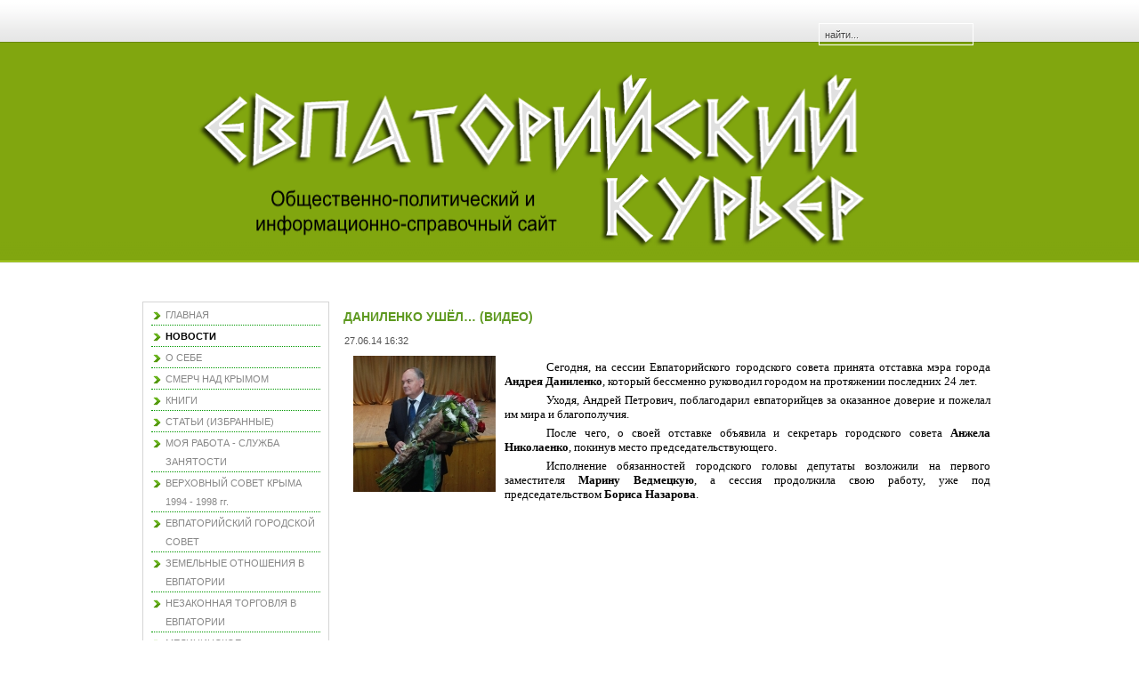

--- FILE ---
content_type: text/html; charset=utf-8
request_url: http://evpcur.16mb.com/index.php?option=com_content&view=article&id=980:2014-06-27-13-37-18&catid=43:2011-12-19-11-45-35&Itemid=172
body_size: 6095
content:
<!DOCTYPE html PUBLIC "-//W3C//DTD XHTML 1.0 Transitional//EN" "http://www.w3.org/TR/xhtml1/DTD/xhtml1-transitional.dtd">
<html xmlns="http://www.w3.org/1999/xhtml" xml:lang="ru-ru" lang="ru-ru" >
<head>
  <meta http-equiv="content-type" content="text/html; charset=utf-8" />
  <meta name="robots" content="index, follow" />
  <meta name="keywords" content="новости Евпатории,Владимир, Михайлович, Заскока, Евпаторийский курьер, Евпаторийский, курьер, ЕВПАТОРИЙСКИЙ КУРЬЕР, евпаторийский курьер, ЕВПАТОРИЙСКИЙ, КУРЬЕР, Tdgfnjhbqcrbq rehmth, Tdgfnjhbqcrbq, rehmth,  Евпатории, СМИ Евпатории,  Evpatoria, Yevpatoria, Yevpatoriya, Evpatoriya, евпаторийские новости" />
  <meta name="title" content="ДАНИЛЕНКО УШЁЛ… (ВИДЕО)" />
  <meta name="author" content="Administrator" />
  <meta name="description" content="Сайт Евпаторийский курьер. Это общественно-политический информационно-справочный сайт. Всегда самые актуальные и важные новости Евпатории." />
  <meta name="generator" content="Joomla! 1.5 - Open Source Content Management" />
  <title>ДАНИЛЕНКО УШЁЛ… (ВИДЕО)</title>
  <link href="/templates/wm_09_j15/favicon.ico" rel="shortcut icon" type="image/x-icon" />
  <link rel="stylesheet" href="/plugins/content/jllike/js/buttons.css" type="text/css" />
  <script type="text/javascript" src="/media/system/js/mootools.js"></script>
  <script type="text/javascript" src="/media/system/js/caption.js"></script>
  <script type="text/javascript" src="http://ajax.googleapis.com/ajax/libs/jquery/1.7.1/jquery.min.js"></script>
  <script type="text/javascript" src="/plugins/content/jllike/js/buttons.js?5"></script>
  <script type="text/javascript">
var pathbs = "http://evpcur.16mb.com";
  </script>
  <!--[if lte IE 6]><script src="/plugins/system/J2top/fixed.js" type="text/javascript"></script><![endif]-->
  <script type="text/javascript">if( MooTools.version >= '1.2' ) { 
	window.addEvent('domready',function() {
	new SmoothScroll({ duration: 250 }, window); 
	var gototop = $('gototop');
	gototop.setStyle('opacity','0').setStyle('display','block');
	});
	window.addEvent('scroll',function(e) {
		var gototop = $('gototop');
		if(Browser.Engine.trident4) {
			gototop.setStyles({
				'position': 'absolute',
				'bottom': window.getPosition().y + 10,
				'width': 100
			});
		}
		gototop.fade((window.getScroll().y > 200) ? 'in' : 'out')
	});
} else {
	window.addEvent('domready',function() {
	$('gototop').setStyle('opacity','0');
	new SmoothScroll();
	var Change = new Fx.Style('gototop', 'opacity', {duration:250});
	var scroll = window.getScrollTop();
	if (scroll > 200){
		if ($('gototop').getStyle('opacity','0') == 0){Change.start(1);$('gototop').setStyle('display','');}
	}
	});
	window.addEvent('scroll',function(e) {
	var scroll = window.getScrollTop();
	var Change = new Fx.Style('gototop', 'opacity', {duration:250});
	function Show(){ $('gototop').setStyle('display','');}
	function Hide(){ setTimeout("$('gototop').setStyle('display','none')",250);}
	if (scroll > 200){
		if ($('gototop').getStyle('opacity','0') == 0){Show();Change.start(1);}
	} else {
		if ($('gototop').getStyle('opacity','1') == 1){Change.start(0);Hide();}
	}
	});
}
</script>
  <style type="text/css">
.preload {display:none;}
#gototop{

width: 80px;
height: 30px;

position: fixed;
 right: 3px;
bottom:3px;
z-index:1000000;
}
#gototop_link {
text-decoration:none;
border: 0 none;
outline-width:0;
}
#gototop_button{
cursor: pointer;
background: url(http://evpcur.16mb.com/plugins/system/J2top/arrow.gif) no-repeat scroll 0px 0px;
background-color: transparent;
color: #676767;
font-size: 14px;
height: 30px;
padding-top: 7px;
padding-right: 0px;
padding-bottom:0px;
padding-left: 7px;
text-align: center;
width: 80px;
display: block;
}
#gototop_button:hover,#gototop_button:focus,#gototop_button:active, a:hover #gototop_button{
color: #4D87C7;
background: url(http://evpcur.16mb.com/plugins/system/J2top/arrow_active.gif) no-repeat scroll 0px 0px;
background-color: transparent;
}
</style>
  <script type="text/javascript">var jqlike = jQuery.noConflict();</script>

﻿
<link rel="stylesheet" href="/templates/system/css/system.css" type="text/css" />
<link rel="stylesheet" href="/templates/wm_09_j15/css/template.css" type="text/css" />
</head>

<body id="page_bg"><a id="top"></a>
			<div class="preload"><img src="http://evpcur.16mb.com/plugins/system/J2top/arrow.gif" alt="gototop"/><img src="http://evpcur.16mb.com/plugins/system/J2top/arrow_active.gif" alt="gototop"/>
			</div>
			<div id="gototop" style="display:none"><a id="gototop_link" href="http://evpcur.16mb.com/index.php?option=com_content&view=article&id=980:2014-06-27-13-37-18&catid=43:2011-12-19-11-45-35&Itemid=172#top" title="Наверх"><span id="gototop_button">Наверх</span></a></div>
	<div id="wrapper">
		<div id="pillmenu">
			<ul class="menu" />		</div>
		<div id="search"><form action="index.php" method="post">
	<div class="search">
		<input name="searchword" id="mod_search_searchword" maxlength="80" alt="Поиск" class="inputbox" type="text" size="80" value="найти..."  onblur="if(this.value=='') this.value='найти...';" onfocus="if(this.value=='найти...') this.value='';" /><br />	</div>
	<input type="hidden" name="task"   value="search" />
	<input type="hidden" name="option" value="com_search" />
	<input type="hidden" name="Itemid" value="172" />
</form></div>
		<div class="clr"></div>
		<div id="header">
			<div class="logo">
				<table cellpadding="0" cellspacing="0">
					<tr>
						<td>
							<a href="/index.php"></a>
						</td>
					</tr>
				</table>
			</div>
			<div class="newsflash only">
				
			</div>
		</div>
		
		<div id="content">
	
						<div id="leftcolumn">
						<div class="module_menu">
			<div>
				<div>
					<div>
											<ul class="menu"><li class="item1"><a href="http://evpcur.16mb.com/"><span>ГЛАВНАЯ</span></a></li><li id="current" class="active item172"><a href="/index.php?option=com_content&amp;view=category&amp;layout=blog&amp;id=43&amp;Itemid=172"><span>НОВОСТИ</span></a></li><li class="item27"><a href="/index.php?option=com_content&amp;view=category&amp;layout=blog&amp;id=35&amp;Itemid=27"><span>О СЕБЕ</span></a></li><li class="item91"><a href="/index.php?option=com_content&amp;view=article&amp;id=135&amp;Itemid=91"><span>СМЕРЧ НАД КРЫМОМ</span></a></li><li class="item92"><a href="/index.php?option=com_content&amp;view=article&amp;id=137&amp;Itemid=92"><span>КНИГИ</span></a></li><li class="item118"><a href="/index.php?option=com_content&amp;view=category&amp;layout=blog&amp;id=74&amp;Itemid=118"><span>СТАТЬИ (ИЗБРАННЫЕ)</span></a></li><li class="parent item153"><a href="/index.php?option=com_content&amp;view=article&amp;id=926&amp;Itemid=153"><span>МОЯ РАБОТА - СЛУЖБА ЗАНЯТОСТИ</span></a></li><li class="parent item78"><a href="/index.php?option=com_content&amp;view=article&amp;id=99&amp;Itemid=78"><span>ВЕРХОВНЫЙ СОВЕТ КРЫМА 1994 - 1998 гг.</span></a></li><li class="item79"><a href="/index.php?option=com_content&amp;view=article&amp;id=1048&amp;Itemid=79"><span>ЕВПАТОРИЙСКИЙ ГОРОДСКОЙ СОВЕТ</span></a></li><li class="parent item140"><a href="/index.php?option=com_content&amp;view=article&amp;id=968&amp;Itemid=140"><span>ЗЕМЕЛЬНЫЕ ОТНОШЕНИЯ В ЕВПАТОРИИ</span></a></li><li class="parent item143"><a href="/index.php?option=com_content&amp;view=article&amp;id=684&amp;Itemid=143"><span>НЕЗАКОННАЯ ТОРГОВЛЯ В ЕВПАТОРИИ</span></a></li><li class="parent item138"><a href="/index.php?option=com_content&amp;view=article&amp;id=947&amp;Itemid=138"><span>МЕДИЦИНСКОЕ ОБСЛУЖИВАНИЕ В ЕВПАТОРИИ</span></a></li><li class="parent item168"><a href="/index.php?option=com_content&amp;view=article&amp;id=1938&amp;Itemid=168"><span>НАБЕРЕЖНАЯ ИМЕНИ ТЕРЕШКОВОЙ</span></a></li><li class="item165"><a href="/index.php?option=com_content&amp;view=article&amp;id=1598&amp;Itemid=165"><span>ХРОНИКИ ВАВРЕНЮКА</span></a></li><li class="item162"><a href="/index.php?option=com_content&amp;view=article&amp;id=274&amp;Itemid=162"><span>СТРАДАНИЯ ПЕНСИОНЕРОВ И ИНВАЛИДОВ В ЕВПАТОРИИ</span></a></li><li class="item97"><a href="/index.php?option=com_content&amp;view=article&amp;id=191&amp;Itemid=97"><span>ЗАО &quot;ВОЛНА&quot;</span></a></li><li class="item99"><a href="/index.php?option=com_content&amp;view=article&amp;id=201&amp;Itemid=99"><span>ЗАО «АПОГЕЙ»</span></a></li><li class="item142"><a href="/index.php?option=com_content&amp;view=article&amp;id=671&amp;Itemid=142"><span>КП «СЕРВИС-XXI» /           ООО «СЕРВИС-XXII»</span></a></li><li class="item161"><a href="/index.php?option=com_content&amp;view=article&amp;id=219&amp;Itemid=161"><span>ТАЙНА КВАРТИРЫ № 50.</span></a></li><li class="item170"><a href="/index.php?option=com_content&amp;view=article&amp;id=1961&amp;Itemid=170"><span>ПОЛИТИЧЕСКАЯ ЕВПАТОРИЯ</span></a></li><li class="parent item141"><a href="/index.php?option=com_content&amp;view=article&amp;id=591&amp;Itemid=141"><span>КРИМИНАЛЬНАЯ ЕВПАТОРИЯ</span></a></li><li class="item90"><a href="/index.php?option=com_aicontactsafe&amp;view=message&amp;layout=message&amp;pf=1&amp;Itemid=90"><span>ОБРАТНАЯ СВЯЗЬ</span></a></li><li class="item136"><a href="/index.php?option=com_xmap&amp;sitemap=1&amp;Itemid=136"><span>КАРТА САЙТА</span></a></li></ul>					</div>
				</div>
			</div>
		</div>
			<div class="module">
			<div>
				<div>
					<div>
													<h3>Где находитесь</h3>
											<span class="breadcrumbs pathway">
<a href="http://evpcur.16mb.com/" class="pathway">Главная</a> / <a href="/index.php?option=com_content&amp;view=category&amp;layout=blog&amp;id=43&amp;Itemid=172" class="pathway">НОВОСТИ</a> / ДАНИЛЕНКО УШЁЛ… (ВИДЕО)</span>
					</div>
				</div>
			</div>
		</div>
			<div class="module">
			<div>
				<div>
					<div>
											<div style="width: 200px; height: 80px;">
<table border="0" align="center">
<tbody>
<tr>
<!--
<td width="50" height="50">
<p style="text-align: center;" mce_style="text-align: center;"><a href="http://feeds.feedburner.com/evpcur16mbcom" mce_href="http://feeds.feedburner.com/evpcur16mbcom" target="_blank" rel="nofollow"><img src="/images/social_icons_rss.gif" mce_src="/images/social_icons_rss.gif" border="0" alt="RSS-лента новостей Евпаторийского курьера" title="RSS-лента" align="center" /></a></p>
</td>
-->
<td width="50" height="50">
<p style="text-align: center;"><a href="https://www.facebook.com/evpcur" target="_blank" rel="nofollow"><img src="/images/social_icons.gif" border="0" alt="Facebook" title="Мы в Facebook" align="center" /></a></p>
</td>
<td width="50" height="50">
<p style="text-align: center;"><a href="http://www.ok.ru/group/52342741598290" target="_blank" rel="nofollow"><img src="/images/odnoklassniki_icons.png" border="0" alt="Одноклассники" title="Мы в Одноклассниках" align="center" /> </a></p>
</td>
<td width="50" height="50">
<p style="text-align: center;"><a href="https://twitter.com/Evpcur" target="_blank" rel="nofollow"><img src="/images/social_icons_twiter.gif" border="0" alt="Twitter" title="Мы в Twitter" align="center" /></a></p>
</td>
</tr>
</tbody>
</table>
</div>
<div style="width: 200px; height: 300px;">
<div>
<div>
<table style="height: 300px;" border="0">
<tbody>
<tr>
<td>
<div><a href="http://www.kremlin.ru" target="_blank" rel="nofollow"> <img src="/images/stories/RossPrezident.jpg" border="0" alt="Президент России" title="Президент России" align="absmiddle" /></a></div>
</td>
</tr>
<tr>
<td>
<div><a href="http://www.duma.gov.ru" target="_blank" rel="nofollow"> <img src="/images/stories/GosdumaRoss.jpg" border="0" alt="Государственная Дума Федерального Собрания Российской Федерации" title="Государственная Дума Федерального Собрания Российской Федерации" align="absmiddle" /></a></div>
</td>
</tr>
<tr>
<td>
<div><a href="http://www.crimea.gov.ru/" target="_blank" rel="nofollow"> <img src="/images/stories/GossovetRC.jpg" border="0" alt="Государственный Совет Республики Крым" title="Государственный Совет Республики Крым" align="absmiddle" /></a></div>
</td>
</tr>
<tr>
<td>
<div><a href="http://евпаторийская-здравница.рф" target="_blank" rel="nofollow"> <img src="/images/stories/evpzdr.jpg" border="0" alt="Официальный сайт всероссийской курортной газеты «Евпаторийская здравница»" title="Официальный сайт всероссийской курортной газеты «Евпаторийская здравница»" align="absmiddle" /></a></div>
</td>
</tr>
</tbody>
</table>
</div>
</div>
</div>					</div>
				</div>
			</div>
		</div>
			<div class="module">
			<div>
				<div>
					<div>
													<h3>Погода</h3>
											<!-- Gismeteo informer START -->
<div id="gsInformerID-wc425k78" class="gsInformer" style="width: 200px; height: 146px;">
<div class="gsIContent">
<div id="cityLink"><a href="http://www.gismeteo.ru/city/daily/4992/" target="_blank">Погода в Евпатории</a></div>
<div class="gsLinks">
<table border="0">
<tbody>
<tr>
<td>
<div class="leftCol"><a href="http://www.gismeteo.ru" target="_blank"><img src="http://www.gismeteo.ru/static/images/informer2/logo-mini2.png" border="0" alt="Gismeteo" title="Gismeteo" align="absmiddle" /><span>Gismeteo</span></a></div>
<div class="rightCol"><a href="http://www.gismeteo.ru/city/weekly/4992/" target="_blank">Прогноз на 2 недели</a></div>
</td>
</tr>
</tbody>
</table>
</div>
</div>
</div>
<script src="http://www.gismeteo.ru/ajax/getInformer/?hash=wc425k78" type="text/javascript"></script>
<!-- Gismeteo informer END -->					</div>
				</div>
			</div>
		</div>
	
			</div>
						
						<div id="maincolumn_left">
						
				<div class="nopad">
					
											<table class="contentpaneopen">
<tr>
		<td class="contentheading" width="100%">
		<h1>			ДАНИЛЕНКО УШЁЛ… (ВИДЕО)		</h1>
	</td>
				
		
					</tr>
</table>

<table class="contentpaneopen">

<tr>
	<td valign="top" class="createdate">
		27.06.14 16:32	</td>
</tr>


<tr>
<td valign="top">
<p style="margin: 0cm 0cm 0.0001pt; text-align: justify; text-indent: 35.45pt;" mce_style="margin: 0cm 0cm 0.0001pt; text-align: justify; text-indent: 35.45pt;"><img src="/images/stories/News3/20140627_0.jpg" mce_src="/images/stories/News3/20140627_0.jpg" border="0" hspace="10" align="left"></p>
<p class="MsoNormal" style="text-align:justify;text-justify:inter-ideograph; text-indent:35.4pt" mce_style="text-align:justify;text-justify:inter-ideograph; text-indent:35.4pt"><span style="font-size:10.0pt;font-family:Verdana" mce_style="font-size:10.0pt;font-family:Verdana">Сегодня, на сессии Евпаторийского городского совета принята отставка мэра города <strong>Андрея Даниленко</strong>, который бессменно руководил городом на протяжении последних 24 лет.</span></p>
<p class="MsoNormal" style="text-align:justify;text-justify:inter-ideograph; text-indent:35.4pt" mce_style="text-align:justify;text-justify:inter-ideograph; text-indent:35.4pt"><span style="font-size:10.0pt;font-family:Verdana" mce_style="font-size:10.0pt;font-family:Verdana">Уходя, Андрей Петрович, поблагодарил евпаторийцев за оказанное доверие и пожелал им мира и благополучия.</span></p>
<p class="MsoNormal" style="text-align:justify;text-justify:inter-ideograph; text-indent:35.4pt" mce_style="text-align:justify;text-justify:inter-ideograph; text-indent:35.4pt"><span style="font-size:10.0pt;font-family:Verdana" mce_style="font-size:10.0pt;font-family:Verdana">После чего, о своей отставке объявила и секретарь городского совета <strong>Анжела Николаенко</strong>, покинув место председательствующего.</span></p>

<p class="MsoNormal" style="text-align:justify;text-justify:inter-ideograph; text-indent:35.4pt" mce_style="text-align:justify;text-justify:inter-ideograph; text-indent:35.4pt"><span style="font-size:10.0pt;font-family:Verdana" mce_style="font-size:10.0pt;font-family:Verdana">Исполнение обязанностей городского головы депутаты возложили на первого заместителя <strong>Марину Ведмецкую</strong>, а сессия продолжила свою работу, уже под председательством <strong>Бориса Назарова</strong>.</span></p>

<p><br /></p>
<p>

<iframe width="640" height="360" src="//www.youtube.com/embed/lK5mMx-5HE4" mce_src="http://www.youtube.com/embed/lK5mMx-5HE4" frameborder="0" allowfullscreen=""></iframe></p>

<p class="MsoNormal" style="text-align: right; text-indent: 35.4pt;" mce_style="text-align: right; text-indent: 35.4pt;"><span style="font-size:10.0pt;font-family:Verdana" mce_style="font-size:10.0pt;font-family:Verdana"><strong>Т. Антончик</strong></span></p>				<script>
					jqlike(document).ready(function($) {
						$('.like').socialButton();
					});
				</script>
				
				 <div class="event-container" >
				<div class="likes-block">					<a title=" FaceBook" href="/index.php?option=com_content&amp;view=article&amp;id=980:2014-06-27-13-37-18&amp;catid=43&amp;Itemid=172" class="like l-fb">
					<i class="l-ico"></i>
					<span class="l-count"></span>
					</a>					<a title=" Вконтакте" href="/index.php?option=com_content&amp;view=article&amp;id=980:2014-06-27-13-37-18&amp;catid=43&amp;Itemid=172" class="like l-vk">
					<i class="l-ico"></i>
					<span class="l-count"></span>
					</a>					<a title=" Twitter" href="/index.php?option=com_content&amp;view=article&amp;id=980:2014-06-27-13-37-18&amp;catid=43&amp;Itemid=172" class="like l-tw">
					<i class="l-ico"></i>
					<span class="l-count"></span>
					</a>					<a title=" Одноклассники" href="/index.php?option=com_content&amp;view=article&amp;id=980:2014-06-27-13-37-18&amp;catid=43&amp;Itemid=172" class="like l-ok">
					<i class="l-ico"></i>
					<span class="l-count"></span>
					</a>					<a title=" Google+" href="/index.php?option=com_content&amp;view=article&amp;id=980:2014-06-27-13-37-18&amp;catid=43&amp;Itemid=172" class="like l-gp">
					<i class="l-ico"></i>
					<span class="l-count"></span>
					</a>				</div>
				</div>
				<div style="text-align: left;">
					<a style="text-decoration:none; color: #c0c0c0; font-family: arial,helvetica,sans-serif; font-size: 5pt; " target="_blank" href="http://joomline.ru/rasshirenija/plugin/jllike.html">Social Like</a>
				</div>
					</td>
</tr>

</table>
<span class="article_separator">&nbsp;</span>

									</div>
				
			</div>
				
						<div class="clr"></div>
		
			<div id="footer">
				<div id="sgf">
					<p>
						<!-- JoomlaStatsActivated -->
						
 	 
						ЕВПАТОРИЙСКИЙ КУРЬЕР. При полном или частичном использовании материалов сайта, ссылка на <a href="http://evpcur.16mb.com/">http://evpcur.16mb.com</a> обязательна.
					</p>

				</div>
			</div>
		</div>
        
     <div id="webmedie">
   		<noindex><a href="http://www.rmdesign.dk/с<img src="/templates/wm_09_j15/images/copy.jpg" alt="Hjemmeside" title="Hjemmeside" /></a></noindex>
     <noindex>   <a href="http://www.wildberry.dk/"><img src="/templates/wm_09_j15/images/copy.jpg" alt="Wildberry" title="Wildberry" /></a></noindex>
      <noindex>  <a href="http://www.cheo.dk/"><img src="/templates/wm_09_j15/images/copy.jpg" alt="Telefoni" title="Telefoni" /></a></noindex>
      <noindex>  <a href="http://www.autorun.dk/"><img src="/templates/wm_09_j15/images/copy.jpg" alt="Internet" title="Internet" /></a></noindex>
    </div>
	</div>
</body>
</html>